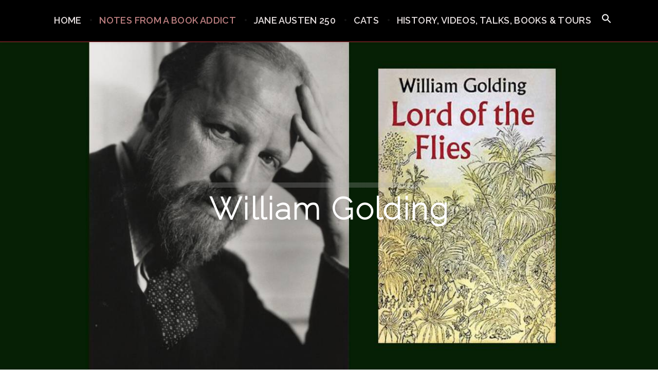

--- FILE ---
content_type: text/html; charset=utf-8
request_url: https://www.google.com/recaptcha/api2/anchor?ar=1&k=6LerD7oZAAAAABrpsSBB0IBaxAUPgNXUI4C-U4q5&co=aHR0cHM6Ly9zdXNhbm5haGZ1bGxlcnRvbi5jb20uYXU6NDQz&hl=en&v=9TiwnJFHeuIw_s0wSd3fiKfN&size=normal&anchor-ms=20000&execute-ms=30000&cb=172nz87eg9sn
body_size: 49013
content:
<!DOCTYPE HTML><html dir="ltr" lang="en"><head><meta http-equiv="Content-Type" content="text/html; charset=UTF-8">
<meta http-equiv="X-UA-Compatible" content="IE=edge">
<title>reCAPTCHA</title>
<style type="text/css">
/* cyrillic-ext */
@font-face {
  font-family: 'Roboto';
  font-style: normal;
  font-weight: 400;
  font-stretch: 100%;
  src: url(//fonts.gstatic.com/s/roboto/v48/KFO7CnqEu92Fr1ME7kSn66aGLdTylUAMa3GUBHMdazTgWw.woff2) format('woff2');
  unicode-range: U+0460-052F, U+1C80-1C8A, U+20B4, U+2DE0-2DFF, U+A640-A69F, U+FE2E-FE2F;
}
/* cyrillic */
@font-face {
  font-family: 'Roboto';
  font-style: normal;
  font-weight: 400;
  font-stretch: 100%;
  src: url(//fonts.gstatic.com/s/roboto/v48/KFO7CnqEu92Fr1ME7kSn66aGLdTylUAMa3iUBHMdazTgWw.woff2) format('woff2');
  unicode-range: U+0301, U+0400-045F, U+0490-0491, U+04B0-04B1, U+2116;
}
/* greek-ext */
@font-face {
  font-family: 'Roboto';
  font-style: normal;
  font-weight: 400;
  font-stretch: 100%;
  src: url(//fonts.gstatic.com/s/roboto/v48/KFO7CnqEu92Fr1ME7kSn66aGLdTylUAMa3CUBHMdazTgWw.woff2) format('woff2');
  unicode-range: U+1F00-1FFF;
}
/* greek */
@font-face {
  font-family: 'Roboto';
  font-style: normal;
  font-weight: 400;
  font-stretch: 100%;
  src: url(//fonts.gstatic.com/s/roboto/v48/KFO7CnqEu92Fr1ME7kSn66aGLdTylUAMa3-UBHMdazTgWw.woff2) format('woff2');
  unicode-range: U+0370-0377, U+037A-037F, U+0384-038A, U+038C, U+038E-03A1, U+03A3-03FF;
}
/* math */
@font-face {
  font-family: 'Roboto';
  font-style: normal;
  font-weight: 400;
  font-stretch: 100%;
  src: url(//fonts.gstatic.com/s/roboto/v48/KFO7CnqEu92Fr1ME7kSn66aGLdTylUAMawCUBHMdazTgWw.woff2) format('woff2');
  unicode-range: U+0302-0303, U+0305, U+0307-0308, U+0310, U+0312, U+0315, U+031A, U+0326-0327, U+032C, U+032F-0330, U+0332-0333, U+0338, U+033A, U+0346, U+034D, U+0391-03A1, U+03A3-03A9, U+03B1-03C9, U+03D1, U+03D5-03D6, U+03F0-03F1, U+03F4-03F5, U+2016-2017, U+2034-2038, U+203C, U+2040, U+2043, U+2047, U+2050, U+2057, U+205F, U+2070-2071, U+2074-208E, U+2090-209C, U+20D0-20DC, U+20E1, U+20E5-20EF, U+2100-2112, U+2114-2115, U+2117-2121, U+2123-214F, U+2190, U+2192, U+2194-21AE, U+21B0-21E5, U+21F1-21F2, U+21F4-2211, U+2213-2214, U+2216-22FF, U+2308-230B, U+2310, U+2319, U+231C-2321, U+2336-237A, U+237C, U+2395, U+239B-23B7, U+23D0, U+23DC-23E1, U+2474-2475, U+25AF, U+25B3, U+25B7, U+25BD, U+25C1, U+25CA, U+25CC, U+25FB, U+266D-266F, U+27C0-27FF, U+2900-2AFF, U+2B0E-2B11, U+2B30-2B4C, U+2BFE, U+3030, U+FF5B, U+FF5D, U+1D400-1D7FF, U+1EE00-1EEFF;
}
/* symbols */
@font-face {
  font-family: 'Roboto';
  font-style: normal;
  font-weight: 400;
  font-stretch: 100%;
  src: url(//fonts.gstatic.com/s/roboto/v48/KFO7CnqEu92Fr1ME7kSn66aGLdTylUAMaxKUBHMdazTgWw.woff2) format('woff2');
  unicode-range: U+0001-000C, U+000E-001F, U+007F-009F, U+20DD-20E0, U+20E2-20E4, U+2150-218F, U+2190, U+2192, U+2194-2199, U+21AF, U+21E6-21F0, U+21F3, U+2218-2219, U+2299, U+22C4-22C6, U+2300-243F, U+2440-244A, U+2460-24FF, U+25A0-27BF, U+2800-28FF, U+2921-2922, U+2981, U+29BF, U+29EB, U+2B00-2BFF, U+4DC0-4DFF, U+FFF9-FFFB, U+10140-1018E, U+10190-1019C, U+101A0, U+101D0-101FD, U+102E0-102FB, U+10E60-10E7E, U+1D2C0-1D2D3, U+1D2E0-1D37F, U+1F000-1F0FF, U+1F100-1F1AD, U+1F1E6-1F1FF, U+1F30D-1F30F, U+1F315, U+1F31C, U+1F31E, U+1F320-1F32C, U+1F336, U+1F378, U+1F37D, U+1F382, U+1F393-1F39F, U+1F3A7-1F3A8, U+1F3AC-1F3AF, U+1F3C2, U+1F3C4-1F3C6, U+1F3CA-1F3CE, U+1F3D4-1F3E0, U+1F3ED, U+1F3F1-1F3F3, U+1F3F5-1F3F7, U+1F408, U+1F415, U+1F41F, U+1F426, U+1F43F, U+1F441-1F442, U+1F444, U+1F446-1F449, U+1F44C-1F44E, U+1F453, U+1F46A, U+1F47D, U+1F4A3, U+1F4B0, U+1F4B3, U+1F4B9, U+1F4BB, U+1F4BF, U+1F4C8-1F4CB, U+1F4D6, U+1F4DA, U+1F4DF, U+1F4E3-1F4E6, U+1F4EA-1F4ED, U+1F4F7, U+1F4F9-1F4FB, U+1F4FD-1F4FE, U+1F503, U+1F507-1F50B, U+1F50D, U+1F512-1F513, U+1F53E-1F54A, U+1F54F-1F5FA, U+1F610, U+1F650-1F67F, U+1F687, U+1F68D, U+1F691, U+1F694, U+1F698, U+1F6AD, U+1F6B2, U+1F6B9-1F6BA, U+1F6BC, U+1F6C6-1F6CF, U+1F6D3-1F6D7, U+1F6E0-1F6EA, U+1F6F0-1F6F3, U+1F6F7-1F6FC, U+1F700-1F7FF, U+1F800-1F80B, U+1F810-1F847, U+1F850-1F859, U+1F860-1F887, U+1F890-1F8AD, U+1F8B0-1F8BB, U+1F8C0-1F8C1, U+1F900-1F90B, U+1F93B, U+1F946, U+1F984, U+1F996, U+1F9E9, U+1FA00-1FA6F, U+1FA70-1FA7C, U+1FA80-1FA89, U+1FA8F-1FAC6, U+1FACE-1FADC, U+1FADF-1FAE9, U+1FAF0-1FAF8, U+1FB00-1FBFF;
}
/* vietnamese */
@font-face {
  font-family: 'Roboto';
  font-style: normal;
  font-weight: 400;
  font-stretch: 100%;
  src: url(//fonts.gstatic.com/s/roboto/v48/KFO7CnqEu92Fr1ME7kSn66aGLdTylUAMa3OUBHMdazTgWw.woff2) format('woff2');
  unicode-range: U+0102-0103, U+0110-0111, U+0128-0129, U+0168-0169, U+01A0-01A1, U+01AF-01B0, U+0300-0301, U+0303-0304, U+0308-0309, U+0323, U+0329, U+1EA0-1EF9, U+20AB;
}
/* latin-ext */
@font-face {
  font-family: 'Roboto';
  font-style: normal;
  font-weight: 400;
  font-stretch: 100%;
  src: url(//fonts.gstatic.com/s/roboto/v48/KFO7CnqEu92Fr1ME7kSn66aGLdTylUAMa3KUBHMdazTgWw.woff2) format('woff2');
  unicode-range: U+0100-02BA, U+02BD-02C5, U+02C7-02CC, U+02CE-02D7, U+02DD-02FF, U+0304, U+0308, U+0329, U+1D00-1DBF, U+1E00-1E9F, U+1EF2-1EFF, U+2020, U+20A0-20AB, U+20AD-20C0, U+2113, U+2C60-2C7F, U+A720-A7FF;
}
/* latin */
@font-face {
  font-family: 'Roboto';
  font-style: normal;
  font-weight: 400;
  font-stretch: 100%;
  src: url(//fonts.gstatic.com/s/roboto/v48/KFO7CnqEu92Fr1ME7kSn66aGLdTylUAMa3yUBHMdazQ.woff2) format('woff2');
  unicode-range: U+0000-00FF, U+0131, U+0152-0153, U+02BB-02BC, U+02C6, U+02DA, U+02DC, U+0304, U+0308, U+0329, U+2000-206F, U+20AC, U+2122, U+2191, U+2193, U+2212, U+2215, U+FEFF, U+FFFD;
}
/* cyrillic-ext */
@font-face {
  font-family: 'Roboto';
  font-style: normal;
  font-weight: 500;
  font-stretch: 100%;
  src: url(//fonts.gstatic.com/s/roboto/v48/KFO7CnqEu92Fr1ME7kSn66aGLdTylUAMa3GUBHMdazTgWw.woff2) format('woff2');
  unicode-range: U+0460-052F, U+1C80-1C8A, U+20B4, U+2DE0-2DFF, U+A640-A69F, U+FE2E-FE2F;
}
/* cyrillic */
@font-face {
  font-family: 'Roboto';
  font-style: normal;
  font-weight: 500;
  font-stretch: 100%;
  src: url(//fonts.gstatic.com/s/roboto/v48/KFO7CnqEu92Fr1ME7kSn66aGLdTylUAMa3iUBHMdazTgWw.woff2) format('woff2');
  unicode-range: U+0301, U+0400-045F, U+0490-0491, U+04B0-04B1, U+2116;
}
/* greek-ext */
@font-face {
  font-family: 'Roboto';
  font-style: normal;
  font-weight: 500;
  font-stretch: 100%;
  src: url(//fonts.gstatic.com/s/roboto/v48/KFO7CnqEu92Fr1ME7kSn66aGLdTylUAMa3CUBHMdazTgWw.woff2) format('woff2');
  unicode-range: U+1F00-1FFF;
}
/* greek */
@font-face {
  font-family: 'Roboto';
  font-style: normal;
  font-weight: 500;
  font-stretch: 100%;
  src: url(//fonts.gstatic.com/s/roboto/v48/KFO7CnqEu92Fr1ME7kSn66aGLdTylUAMa3-UBHMdazTgWw.woff2) format('woff2');
  unicode-range: U+0370-0377, U+037A-037F, U+0384-038A, U+038C, U+038E-03A1, U+03A3-03FF;
}
/* math */
@font-face {
  font-family: 'Roboto';
  font-style: normal;
  font-weight: 500;
  font-stretch: 100%;
  src: url(//fonts.gstatic.com/s/roboto/v48/KFO7CnqEu92Fr1ME7kSn66aGLdTylUAMawCUBHMdazTgWw.woff2) format('woff2');
  unicode-range: U+0302-0303, U+0305, U+0307-0308, U+0310, U+0312, U+0315, U+031A, U+0326-0327, U+032C, U+032F-0330, U+0332-0333, U+0338, U+033A, U+0346, U+034D, U+0391-03A1, U+03A3-03A9, U+03B1-03C9, U+03D1, U+03D5-03D6, U+03F0-03F1, U+03F4-03F5, U+2016-2017, U+2034-2038, U+203C, U+2040, U+2043, U+2047, U+2050, U+2057, U+205F, U+2070-2071, U+2074-208E, U+2090-209C, U+20D0-20DC, U+20E1, U+20E5-20EF, U+2100-2112, U+2114-2115, U+2117-2121, U+2123-214F, U+2190, U+2192, U+2194-21AE, U+21B0-21E5, U+21F1-21F2, U+21F4-2211, U+2213-2214, U+2216-22FF, U+2308-230B, U+2310, U+2319, U+231C-2321, U+2336-237A, U+237C, U+2395, U+239B-23B7, U+23D0, U+23DC-23E1, U+2474-2475, U+25AF, U+25B3, U+25B7, U+25BD, U+25C1, U+25CA, U+25CC, U+25FB, U+266D-266F, U+27C0-27FF, U+2900-2AFF, U+2B0E-2B11, U+2B30-2B4C, U+2BFE, U+3030, U+FF5B, U+FF5D, U+1D400-1D7FF, U+1EE00-1EEFF;
}
/* symbols */
@font-face {
  font-family: 'Roboto';
  font-style: normal;
  font-weight: 500;
  font-stretch: 100%;
  src: url(//fonts.gstatic.com/s/roboto/v48/KFO7CnqEu92Fr1ME7kSn66aGLdTylUAMaxKUBHMdazTgWw.woff2) format('woff2');
  unicode-range: U+0001-000C, U+000E-001F, U+007F-009F, U+20DD-20E0, U+20E2-20E4, U+2150-218F, U+2190, U+2192, U+2194-2199, U+21AF, U+21E6-21F0, U+21F3, U+2218-2219, U+2299, U+22C4-22C6, U+2300-243F, U+2440-244A, U+2460-24FF, U+25A0-27BF, U+2800-28FF, U+2921-2922, U+2981, U+29BF, U+29EB, U+2B00-2BFF, U+4DC0-4DFF, U+FFF9-FFFB, U+10140-1018E, U+10190-1019C, U+101A0, U+101D0-101FD, U+102E0-102FB, U+10E60-10E7E, U+1D2C0-1D2D3, U+1D2E0-1D37F, U+1F000-1F0FF, U+1F100-1F1AD, U+1F1E6-1F1FF, U+1F30D-1F30F, U+1F315, U+1F31C, U+1F31E, U+1F320-1F32C, U+1F336, U+1F378, U+1F37D, U+1F382, U+1F393-1F39F, U+1F3A7-1F3A8, U+1F3AC-1F3AF, U+1F3C2, U+1F3C4-1F3C6, U+1F3CA-1F3CE, U+1F3D4-1F3E0, U+1F3ED, U+1F3F1-1F3F3, U+1F3F5-1F3F7, U+1F408, U+1F415, U+1F41F, U+1F426, U+1F43F, U+1F441-1F442, U+1F444, U+1F446-1F449, U+1F44C-1F44E, U+1F453, U+1F46A, U+1F47D, U+1F4A3, U+1F4B0, U+1F4B3, U+1F4B9, U+1F4BB, U+1F4BF, U+1F4C8-1F4CB, U+1F4D6, U+1F4DA, U+1F4DF, U+1F4E3-1F4E6, U+1F4EA-1F4ED, U+1F4F7, U+1F4F9-1F4FB, U+1F4FD-1F4FE, U+1F503, U+1F507-1F50B, U+1F50D, U+1F512-1F513, U+1F53E-1F54A, U+1F54F-1F5FA, U+1F610, U+1F650-1F67F, U+1F687, U+1F68D, U+1F691, U+1F694, U+1F698, U+1F6AD, U+1F6B2, U+1F6B9-1F6BA, U+1F6BC, U+1F6C6-1F6CF, U+1F6D3-1F6D7, U+1F6E0-1F6EA, U+1F6F0-1F6F3, U+1F6F7-1F6FC, U+1F700-1F7FF, U+1F800-1F80B, U+1F810-1F847, U+1F850-1F859, U+1F860-1F887, U+1F890-1F8AD, U+1F8B0-1F8BB, U+1F8C0-1F8C1, U+1F900-1F90B, U+1F93B, U+1F946, U+1F984, U+1F996, U+1F9E9, U+1FA00-1FA6F, U+1FA70-1FA7C, U+1FA80-1FA89, U+1FA8F-1FAC6, U+1FACE-1FADC, U+1FADF-1FAE9, U+1FAF0-1FAF8, U+1FB00-1FBFF;
}
/* vietnamese */
@font-face {
  font-family: 'Roboto';
  font-style: normal;
  font-weight: 500;
  font-stretch: 100%;
  src: url(//fonts.gstatic.com/s/roboto/v48/KFO7CnqEu92Fr1ME7kSn66aGLdTylUAMa3OUBHMdazTgWw.woff2) format('woff2');
  unicode-range: U+0102-0103, U+0110-0111, U+0128-0129, U+0168-0169, U+01A0-01A1, U+01AF-01B0, U+0300-0301, U+0303-0304, U+0308-0309, U+0323, U+0329, U+1EA0-1EF9, U+20AB;
}
/* latin-ext */
@font-face {
  font-family: 'Roboto';
  font-style: normal;
  font-weight: 500;
  font-stretch: 100%;
  src: url(//fonts.gstatic.com/s/roboto/v48/KFO7CnqEu92Fr1ME7kSn66aGLdTylUAMa3KUBHMdazTgWw.woff2) format('woff2');
  unicode-range: U+0100-02BA, U+02BD-02C5, U+02C7-02CC, U+02CE-02D7, U+02DD-02FF, U+0304, U+0308, U+0329, U+1D00-1DBF, U+1E00-1E9F, U+1EF2-1EFF, U+2020, U+20A0-20AB, U+20AD-20C0, U+2113, U+2C60-2C7F, U+A720-A7FF;
}
/* latin */
@font-face {
  font-family: 'Roboto';
  font-style: normal;
  font-weight: 500;
  font-stretch: 100%;
  src: url(//fonts.gstatic.com/s/roboto/v48/KFO7CnqEu92Fr1ME7kSn66aGLdTylUAMa3yUBHMdazQ.woff2) format('woff2');
  unicode-range: U+0000-00FF, U+0131, U+0152-0153, U+02BB-02BC, U+02C6, U+02DA, U+02DC, U+0304, U+0308, U+0329, U+2000-206F, U+20AC, U+2122, U+2191, U+2193, U+2212, U+2215, U+FEFF, U+FFFD;
}
/* cyrillic-ext */
@font-face {
  font-family: 'Roboto';
  font-style: normal;
  font-weight: 900;
  font-stretch: 100%;
  src: url(//fonts.gstatic.com/s/roboto/v48/KFO7CnqEu92Fr1ME7kSn66aGLdTylUAMa3GUBHMdazTgWw.woff2) format('woff2');
  unicode-range: U+0460-052F, U+1C80-1C8A, U+20B4, U+2DE0-2DFF, U+A640-A69F, U+FE2E-FE2F;
}
/* cyrillic */
@font-face {
  font-family: 'Roboto';
  font-style: normal;
  font-weight: 900;
  font-stretch: 100%;
  src: url(//fonts.gstatic.com/s/roboto/v48/KFO7CnqEu92Fr1ME7kSn66aGLdTylUAMa3iUBHMdazTgWw.woff2) format('woff2');
  unicode-range: U+0301, U+0400-045F, U+0490-0491, U+04B0-04B1, U+2116;
}
/* greek-ext */
@font-face {
  font-family: 'Roboto';
  font-style: normal;
  font-weight: 900;
  font-stretch: 100%;
  src: url(//fonts.gstatic.com/s/roboto/v48/KFO7CnqEu92Fr1ME7kSn66aGLdTylUAMa3CUBHMdazTgWw.woff2) format('woff2');
  unicode-range: U+1F00-1FFF;
}
/* greek */
@font-face {
  font-family: 'Roboto';
  font-style: normal;
  font-weight: 900;
  font-stretch: 100%;
  src: url(//fonts.gstatic.com/s/roboto/v48/KFO7CnqEu92Fr1ME7kSn66aGLdTylUAMa3-UBHMdazTgWw.woff2) format('woff2');
  unicode-range: U+0370-0377, U+037A-037F, U+0384-038A, U+038C, U+038E-03A1, U+03A3-03FF;
}
/* math */
@font-face {
  font-family: 'Roboto';
  font-style: normal;
  font-weight: 900;
  font-stretch: 100%;
  src: url(//fonts.gstatic.com/s/roboto/v48/KFO7CnqEu92Fr1ME7kSn66aGLdTylUAMawCUBHMdazTgWw.woff2) format('woff2');
  unicode-range: U+0302-0303, U+0305, U+0307-0308, U+0310, U+0312, U+0315, U+031A, U+0326-0327, U+032C, U+032F-0330, U+0332-0333, U+0338, U+033A, U+0346, U+034D, U+0391-03A1, U+03A3-03A9, U+03B1-03C9, U+03D1, U+03D5-03D6, U+03F0-03F1, U+03F4-03F5, U+2016-2017, U+2034-2038, U+203C, U+2040, U+2043, U+2047, U+2050, U+2057, U+205F, U+2070-2071, U+2074-208E, U+2090-209C, U+20D0-20DC, U+20E1, U+20E5-20EF, U+2100-2112, U+2114-2115, U+2117-2121, U+2123-214F, U+2190, U+2192, U+2194-21AE, U+21B0-21E5, U+21F1-21F2, U+21F4-2211, U+2213-2214, U+2216-22FF, U+2308-230B, U+2310, U+2319, U+231C-2321, U+2336-237A, U+237C, U+2395, U+239B-23B7, U+23D0, U+23DC-23E1, U+2474-2475, U+25AF, U+25B3, U+25B7, U+25BD, U+25C1, U+25CA, U+25CC, U+25FB, U+266D-266F, U+27C0-27FF, U+2900-2AFF, U+2B0E-2B11, U+2B30-2B4C, U+2BFE, U+3030, U+FF5B, U+FF5D, U+1D400-1D7FF, U+1EE00-1EEFF;
}
/* symbols */
@font-face {
  font-family: 'Roboto';
  font-style: normal;
  font-weight: 900;
  font-stretch: 100%;
  src: url(//fonts.gstatic.com/s/roboto/v48/KFO7CnqEu92Fr1ME7kSn66aGLdTylUAMaxKUBHMdazTgWw.woff2) format('woff2');
  unicode-range: U+0001-000C, U+000E-001F, U+007F-009F, U+20DD-20E0, U+20E2-20E4, U+2150-218F, U+2190, U+2192, U+2194-2199, U+21AF, U+21E6-21F0, U+21F3, U+2218-2219, U+2299, U+22C4-22C6, U+2300-243F, U+2440-244A, U+2460-24FF, U+25A0-27BF, U+2800-28FF, U+2921-2922, U+2981, U+29BF, U+29EB, U+2B00-2BFF, U+4DC0-4DFF, U+FFF9-FFFB, U+10140-1018E, U+10190-1019C, U+101A0, U+101D0-101FD, U+102E0-102FB, U+10E60-10E7E, U+1D2C0-1D2D3, U+1D2E0-1D37F, U+1F000-1F0FF, U+1F100-1F1AD, U+1F1E6-1F1FF, U+1F30D-1F30F, U+1F315, U+1F31C, U+1F31E, U+1F320-1F32C, U+1F336, U+1F378, U+1F37D, U+1F382, U+1F393-1F39F, U+1F3A7-1F3A8, U+1F3AC-1F3AF, U+1F3C2, U+1F3C4-1F3C6, U+1F3CA-1F3CE, U+1F3D4-1F3E0, U+1F3ED, U+1F3F1-1F3F3, U+1F3F5-1F3F7, U+1F408, U+1F415, U+1F41F, U+1F426, U+1F43F, U+1F441-1F442, U+1F444, U+1F446-1F449, U+1F44C-1F44E, U+1F453, U+1F46A, U+1F47D, U+1F4A3, U+1F4B0, U+1F4B3, U+1F4B9, U+1F4BB, U+1F4BF, U+1F4C8-1F4CB, U+1F4D6, U+1F4DA, U+1F4DF, U+1F4E3-1F4E6, U+1F4EA-1F4ED, U+1F4F7, U+1F4F9-1F4FB, U+1F4FD-1F4FE, U+1F503, U+1F507-1F50B, U+1F50D, U+1F512-1F513, U+1F53E-1F54A, U+1F54F-1F5FA, U+1F610, U+1F650-1F67F, U+1F687, U+1F68D, U+1F691, U+1F694, U+1F698, U+1F6AD, U+1F6B2, U+1F6B9-1F6BA, U+1F6BC, U+1F6C6-1F6CF, U+1F6D3-1F6D7, U+1F6E0-1F6EA, U+1F6F0-1F6F3, U+1F6F7-1F6FC, U+1F700-1F7FF, U+1F800-1F80B, U+1F810-1F847, U+1F850-1F859, U+1F860-1F887, U+1F890-1F8AD, U+1F8B0-1F8BB, U+1F8C0-1F8C1, U+1F900-1F90B, U+1F93B, U+1F946, U+1F984, U+1F996, U+1F9E9, U+1FA00-1FA6F, U+1FA70-1FA7C, U+1FA80-1FA89, U+1FA8F-1FAC6, U+1FACE-1FADC, U+1FADF-1FAE9, U+1FAF0-1FAF8, U+1FB00-1FBFF;
}
/* vietnamese */
@font-face {
  font-family: 'Roboto';
  font-style: normal;
  font-weight: 900;
  font-stretch: 100%;
  src: url(//fonts.gstatic.com/s/roboto/v48/KFO7CnqEu92Fr1ME7kSn66aGLdTylUAMa3OUBHMdazTgWw.woff2) format('woff2');
  unicode-range: U+0102-0103, U+0110-0111, U+0128-0129, U+0168-0169, U+01A0-01A1, U+01AF-01B0, U+0300-0301, U+0303-0304, U+0308-0309, U+0323, U+0329, U+1EA0-1EF9, U+20AB;
}
/* latin-ext */
@font-face {
  font-family: 'Roboto';
  font-style: normal;
  font-weight: 900;
  font-stretch: 100%;
  src: url(//fonts.gstatic.com/s/roboto/v48/KFO7CnqEu92Fr1ME7kSn66aGLdTylUAMa3KUBHMdazTgWw.woff2) format('woff2');
  unicode-range: U+0100-02BA, U+02BD-02C5, U+02C7-02CC, U+02CE-02D7, U+02DD-02FF, U+0304, U+0308, U+0329, U+1D00-1DBF, U+1E00-1E9F, U+1EF2-1EFF, U+2020, U+20A0-20AB, U+20AD-20C0, U+2113, U+2C60-2C7F, U+A720-A7FF;
}
/* latin */
@font-face {
  font-family: 'Roboto';
  font-style: normal;
  font-weight: 900;
  font-stretch: 100%;
  src: url(//fonts.gstatic.com/s/roboto/v48/KFO7CnqEu92Fr1ME7kSn66aGLdTylUAMa3yUBHMdazQ.woff2) format('woff2');
  unicode-range: U+0000-00FF, U+0131, U+0152-0153, U+02BB-02BC, U+02C6, U+02DA, U+02DC, U+0304, U+0308, U+0329, U+2000-206F, U+20AC, U+2122, U+2191, U+2193, U+2212, U+2215, U+FEFF, U+FFFD;
}

</style>
<link rel="stylesheet" type="text/css" href="https://www.gstatic.com/recaptcha/releases/9TiwnJFHeuIw_s0wSd3fiKfN/styles__ltr.css">
<script nonce="nPcGkvPSazdSvfPAolj94Q" type="text/javascript">window['__recaptcha_api'] = 'https://www.google.com/recaptcha/api2/';</script>
<script type="text/javascript" src="https://www.gstatic.com/recaptcha/releases/9TiwnJFHeuIw_s0wSd3fiKfN/recaptcha__en.js" nonce="nPcGkvPSazdSvfPAolj94Q">
      
    </script></head>
<body><div id="rc-anchor-alert" class="rc-anchor-alert"></div>
<input type="hidden" id="recaptcha-token" value="[base64]">
<script type="text/javascript" nonce="nPcGkvPSazdSvfPAolj94Q">
      recaptcha.anchor.Main.init("[\x22ainput\x22,[\x22bgdata\x22,\x22\x22,\[base64]/[base64]/[base64]/[base64]/[base64]/[base64]/[base64]/[base64]/[base64]/[base64]\\u003d\x22,\[base64]\\u003d\x22,\[base64]/DrWbDkGzDsCDCl3cFGWF/S8OawofDoBhSesOcw7Bhwr7DrsORw7ZewrB5C8OMScKONTfCocKTw5loJ8Ktw556wpLCpRLDsMO6LBbCqVoMYxTCrsOdWMKrw4ksw7LDkcOTw7bCicK0E8O/wp5Iw77Csh3CtcOEwrfDhsKEwqJUwphDaVVlwqklJ8OCCMOxwoEJw47CscOzw6IlDwXCkcOKw4XCmyrDp8KpEcO/w6vDg8O9w5rDhMKnw5fDqioVL0ciD8OUfzbDqg7CgEUEZk4hXMOlw4vDjsK3WsKKw6g/[base64]/CqTrDncKdwpbDm2M+E8KZw67Dm8KkOW4IHQLCiMKDagnDr8OrYsOPwobCuRFwBcKlwrYYOsO4w5d7T8KTB8KoZ3N9wpfDj8OmwqXCqFMxwqpqwpXCjTXDjcKAe1VNw59Pw61COy/[base64]/[base64]/DpjrDo1NRwrwSMxhbbQ0yA1jCm8K7UsO9PMKHw5LDkynCjzfDssKfw5vClktBw7jCuMOTw7w2EsORQ8OJwo3CkgrDtTbDlDkjZcKoMlbCuR9QMsK8w5s3w5hhT8KaTik8w7/CuSBbSl8bw7fDgsOEPW7DkMKIwp/DhsODw4M/NFl4wqLCrcK8w5xFIsKNw6DDssKdJ8K6w5DCsMK5wqnCuUAdKcKawrZmw6IUEsK9wp7DiMKqLnXCgcKXXDvDnMKcAzLCpcKIwqrCqlbCpDnCq8OVwq1Vw7rCgcOWLGHDjR7CsX/DnsOZwpvDizHDhnwRw7wYf8O/G8Oew7nDvjfDjALDuXzDtkl/GnkUwrVcwq/[base64]/WydTeMKYCFNxCDFvGiJpwqYIYcOMw68DwofCu8O/wrNUXQxzKMKAwpdzwozDpcOIaMOYe8OXw7rCpsK9O3gswpfCncKMDcKnRcKPwpvCo8Osw59BR1E+WMOPdz5YBHc8w4jCocKzW2tnZGxhGcKPwqpMw7dew5AYwrYBw4bCk3gYIMOnw4MJdcORwpvDogwdw7jDpV3CmcK3RBrCmcO7TRs+w6Bcw4JUw7JoYcK0ccO/LXfCv8OHOsK0ZwAwdMOOw7kWw6xVFcOiT0cbwrDCuVcBMcKYLVPDuWzDrsKvw6bCu0FvWsKVJ8KbLifDl8OsAH/DoMOaUHLDkcKcSXrDjsKzLhzCiiPCnRjDozfDkXnDih0RwrvCrsOPFMK+wr4fwq9/wrDCjsKkO1trAwNZwq3DisKjw7AowojCun7CvBU2JGbCtcKceDzDn8KWGmDDksKeXXvCmynDqMOmED7DkynDh8K+wptSXcOWQn9Cw6FrwrvDnsK3w5BCXgYow5PDi8KsA8KSwrjDucO4w5l5wppRHSpdLC3Dq8KIVTvDpcOzwojCrmTCgA/[base64]/CiCLCqMOVw70LwopeU8OxVBFqw6zCi8KvZ1NHdH7Ct8K+PkLDsURhYsOSHMKuOycdwobDk8OrwrXDpBEoWsO7w5PCrsKkw7wqw7B1w6R/wpPDpsOiecK7FsOBw7wQwoAUJcKfD2kiw7TCpjxaw5TCsy4RwpvClVbCgnlIw6zDqsOdwqVSJQfCoMOXwq0vCcOFH8KMw5UKJ8OmE0o/XGDDusKed8OQZ8OxG1AEDMOtK8OHcWA+bzTDosOEwod7YsOcHWcWLDF9w67CksOFbEnDpQjDjinDngXCvcKZwogtDcOEwp7CkBTCpMOvVSrDgFAHDSNNTMK/MMKAQhzDj3RFw6ksMjHDg8KTw7XCiMKzZTdZw4DDuRVkdQXCnsK9wr7Cp8OMw7rDvMKow57CgsOLwoNtMHTCp8KVaCYAL8K/w4Y6w6/ChMOOwrjDpxXDusO5woTDoMKawrkGOcKbNUDDj8O1XcKiWsOew63DvwlDwqJVwoEIc8KbB0zCkcKVw7rCjUTDpMORwrDClcOxTRYSw4/Co8Kdw6zDk3xQw7lcacK4w6ssP8O2wpdxwqJ7Wn9bImjDniF6UlpMw4BEwprDkMKVwqHDlyBkwpMUwp4QAXQywoDDuMKmQsKVccKRd8O/ZGZFwpEnw5DCg0DDjynDrlsQHcOBwqtOCMODw7V3wqHDhlTDhXsZwpbDssKww4jCrMOXIMOOwpDDosK+wq9uS8KsaWZ4wpDDisOTw67CoygrCggxQMKMAkjCtcKheifDncKMw6fDksKsw6bCnsKGa8OSw6LCo8OXZ8KfA8Krw4lWUV/Ch1kST8Kuw47ClcKDe8KZSsOjw6wPFQfCgRfDmi1uCyFTTAhdP3ULwo4Fw5smwrvChsKXL8Kbw7DDlQBrAVF9U8KLWX/DvsKww67Cq8KpV1jCqcOzMlrDucKcRFrDvCV2wqbClHIGwpjDnhhrGB/DocOQSmhacTdkwoDDs09ODDUjwpxPasKHwqgFdsKbwoUZw5oXXsOGwqzDinkDwrvDqWnCnMOdeWnDuMOmXcOGR8K9wp3DoMKMbExaw4TDnChYHMKVwp4td3/Dqzgcw59jFk5uw7zCp0VUw7jDgcOtXcKFwqLCmQ7CvFl+w7vDsA1iL2ZTAgDDgBdVMsO4ZS7DvcOnwpF2ZixvwrMMwqMUD13Cm8KnTnMUGXM6wozClcOtDATCn3nDtksUScOUdMKvwoEWwo7Co8OFwp3Cs8Oaw5o6McKRwrZQOMKcwrLCsnzCoMKNwrvCnFQRw4/Ci0vDqg/Dh8KKIhTDkjIdwrLCpBthw4nDpsOywoXDqD/DtsKLw5BGwpLCmFDDuMKgcDMnw77Cky7Dq8KOJsKLQcObajDCrX8yfsKIScK2WwjDrMKdw79wOSHDlVQvGsKBw5HDhMOBPcOlOsOjbcKzw5vCp1PDkBPDpMKyWMKdwoJmwrHDtDxEKmLDjxvDo1B8cntgwoTCgHLCkcO9CRfCvcKrfMK1esK7YUnCoMKIwp/[base64]/CmMKAw6LDkMO2IxAxBG/Dn8Obw6kbdsOKZMOFw7FtV8Kuw4R8wrTCjsOVw7TDi8KwwrnCgnfDjQzCpXTCnMOndcK9N8OoUsOdwo7DnMOvBE3CtU9Lwps7wo4xw6rCmcKVwolPwr/CoVkeXFclwrUew4zDkjnDpUlTwr/[base64]/DtsO7agUxw553wo0KEMKAwoJtNsKRwrHDhhnCq1M1M8Kuw4HCizFRw67CoDl9w7xKw6tvw5kjJmzCjxvChXfDp8OiTcOMPMKaw6rCvsK0wr4cwrPDisK0P8Oaw7x9woRhdTUGOjcAwoTCicKaM1rDpMKCScOzD8KgDSrDpcO8wrLDsmIYLT/DjMOKX8OSwq89Qy/DoGlgwp/DoAvCrGXDqMOpTMOOEXnDlSDCmk3DisOGw6jCoMOIwobDiho3worDtsOBI8OFw796XMKmUsKDw6IEIMONwqRlYcK/[base64]/Dn8KSwo0kwoDCocKewozCvh0Pw5pBwq/[base64]/[base64]/DcK/[base64]/[base64]/B8ORwop4wpnDqj0FOz5FwqM5wp3DksOiwqnCrUFdwodRw7jDimXDocOrwpwzCMOhPT3ChE1Ya1fDgsOVIsKJw6lBXyzCpToaSMOpw5vCjsKrw7/CosKywonCjsOZNk3DpcKmW8KHwoXCjjVqCcOnw6TCk8O/wqTCshvCisOqDQhPZ8OeHcKFYD9xdsO5DDnCocKdBDEbw4Ahckx2wp7DmcOTw4HDq8OKTjBbwrc3wp0Vw6HDsDYEwrUGwqfChMOVGsKow4rCgQbCmMKpOSQFfMONw7/Cvn1cST3Dmi/Dv38RwrLDnsKfORrCp0ZtKcOwwpjCr0nDs8Oiw4Raw74bdXQQeCNYw7rChcOUwpd7AT/[base64]/Chm3DhMOjw5vDjFlhwpxWacKsw6vDrcK5w5DChwEkwqp7w7/DncKCB2UEwpbDu8OrwoLCmyfCh8OaLzFbwqF7V1U4w4PChj8Fw6VEw7geRcO/UV48wo54AMO2w5ULJMKNwrTDm8OKw5cfw5rCisKUTMKGw77CpsOpecOHF8KJwoQXwpjDtzxIFgnCpyEXFzTDmsKewrXDnsOCw5vChsKcwo7DvAxOwqfCmMKRwr/DkGJvE8OcawU5UyDCnTHDjl7Cp8K4VcO4OzYeFsOKwpZ6f8K3AMK3wps7HcOKwrzDqMKkwqcidHcsYVcvwpbDj1E1HMKBX3bDicObd0nDhzfCusOLw7o4wqTDnMOkwqpdRsKEw7glwq3Cu3/Dt8O6woQOOsOKQx3DisOlWhttwo0TRmHDqsKLw63DjsO8wrkZaMKIZCINw4k3wrV2w7LDnGEtH8OVw77Dm8Onw67CtcKFwq/[base64]/DgQlJCSzCmkRJFMKfw5DCi8KewpjDl8O2WsOSWQfCgsK7w74hwpVvAsKvCcOPZcO8w6QYEEsXScKIesKzwq3CnmEVPkzDkMKeHzh+R8OwQsObFitJE8Kswp97w4JgK0/Cr0sZwqvDsSt2XhZCw7XDtsK7wpVOKAvDp8OSwoUUfCt3w44mw4t7JcKyZQLCtMOSw4HCvxwkFMOmwqg/woI/QMKJLcO+wrt/[base64]/CpWg0w4jCn8O7w70jCAHCvmrDtcOLKnjDi8OBwq0QP8OiwpfDgD4Yw7k5wpHCtsOhw68ow7NSZnfCkyURw4lYwprDqcOBGXvCgzA5JAPDuMO1wrt3wqTCrA7CisK0w7XCo8Klen4Twogfw5o8D8K9UMO0w6nDvcOQw6DCg8KLw5YeLh/[base64]/DjFLDocOHw5bDk3tPFcKDecKiE3HDqS9JScKoUsKzwofDhlsWeDLCkMKrwpPDjMOzwosUI1vDnAfCkQIHO1A4wrZORsKuw5jDscK9w5/CucKIwoDDqcKzNcKWwrFJaMKMfxEyERrCuMKUw6Z/wp8kw7FyecKqw4jCjDxsw7h5fDEMwp53wpV2BMKJQsOIw67Ci8Ojw5cOw4LCosOJw6nCrcKGZmrCoQ/CpU0NdBxUPGvCg8OPYMKydMKqNsOCAMKyOsOYLMKuw4jDlBpyUMKfMT4Nw5bDgkDCv8OkwrDCoAzCuxU/w6c8wo3CumQ0wrXCksKCwp3DoEnDpHLDlxzClkQaw7PCvlkQLsOyVxjDosORKMKBw5zCsDIne8KjCU7CvTvCmBI2w5RLw6LCtS3Dl1HDrU/[base64]/DvEXCtcOzw4PCn8KUL8OkwqfDii4rwrc7w55awp1QR8OIw5tME1F8ExzDqmbCrcO7w5nChR3DiMKsGCzCq8Kww5DClMOQw5vCv8KbwoxhwoIUwr5Kbydyw5w0woc+wo/[base64]/DgjIREmLDmsO7wovCqcO1ZMOHO1xpw78Iw5jCjcKsw4fDui9PY3M5JB9Qwp5Qw4hqwo8RRsOSw5NvwokmwobDhMOWHMKdGRRgRjXDn8Ozw4sOEcKNwqAoecK0wqdUNsObEcOZL8O5HMK0woHDgD/[base64]/ChHE6wp9rawrDiBXClMKBfcOuwr/[base64]/CpMOVwqtoScOTGsKzfcKHw4RGwrxwwrUswptLw7o/wqwMKkVeN8Kmwqs+w7TCjTVtFAQlwrLCvmB4wrYjwoU/[base64]/[base64]/DrDpuXcKnwoDDtETCtFliHsKSw41OAMKFAwXCssKhw7tyKMK+Nw7Cq8Klwq3DqcO6wrfCvAHCrWgeUS8pw7/DtcO5S8KobUxbIsOlw7Vew4/CsMOMwrXDj8KmwpvDq8KUDkTDnFM8wqxsw7TDuMKffDnClyRQwog4w4HDncOow5zChxkbwo3CjAkFwo9pL3DDjMK2w4vCo8O/Ih4UfkROwoDCgsODJHrDkh0Xw4rCvnJewoHCq8OgQGbCjB3Ci0fCi33CmsOxY8OTwrxbO8O4WcOXw71LdMKEwo8+FsKVw61iWwfDkMK4JcOgw5BMwr5CEcK/wpHCv8OxwoHCicOLWRtQcndrwpc7WH/CgGVHw6bCk1codXzDmsKnGFEsPnPDq8OHw7AYw7TDrEbDgHDDrxTClMOnXWcMD1MaFXU9Z8K/[base64]/DrcOUwpnDoMObwp5TUMO3bcKUwp1IDTYUXcO4wp0Ew7pTE2YYVTBTU8Ogw5M+WyQIfFrCjcOKG8OSwqDDukPDosK/ZX7CnQHCjG5zc8O2w70jw4XCoMKEwqAqw70Vw4g9D3oZCGVKFHvCqcKkRsKzWmkaJMOlwr8RfsOow4NMS8KMRQBPwpJULcOmwo/CqsOdaT1Awp5Ow4PCgiXCqcKBw6RCADnCnsKbw4zCrmlEAsKLworDiAnClsKGw4cGwpNVZWjDu8KLw7DCt1bCoMKzbcKfDFB9woTCgB86PyxFw5cHw7LClcKQw5rDusOowoDCtDXClMKqw7ocw40lw61XMcO7w4LCmETCny/[base64]/Cj8OaASjDlMOtwq5ewp3Cg8KgT8O8w7rCmsOwwqLCqsKVwoPChsKSUMKPw7fDoVNOBGPCgMKPw4TCtcOfJygbCMO4cFpEwq4ew6/DlcOYw7PCplvCvhISw5t2DcKbJsOkRsK5wqYSw5PDklcYw5xEw67CnsKwwroYw5cbw7bDnMK7SBgywq0pHMKFWcOtVMO3QW7DvRQBEMORwr/Ci8OEwpF+w5EOw6V/[base64]/[base64]/DgsO7ChDDn8KHIEnCtH7Cp27CpMKGw7QgTsO3WEBnBQ8iF28sw4HCnQQDw6DDnn/DtsOgwqMbw5XDsVILIiHDhBgmMW/[base64]/[base64]/wrfDrsO5wqzCpjbDuMO5wp5sC8OsLFMlPsO9C3vDlkA5S8KiGMKjwrVVCcO6wp3CqhIhOHoGw5clwqfDvsOWwpfDs8KOSgcWdcKPw70Fwo7CiVxGe8KDwp/[base64]/[base64]/CpMOcwppaLzHCr8K1wobCoxnCs8KwLsOCwpcWJMOrGGrCj8KJwpLDvFrDl29MwqRLDF09bncHwotEwojCqHppHMK/w415f8KgwrDCg8O0wqXCrT9EwrkCw4Elw51JahDDtyVJIcKGw4LDnibChkZdEhTCqMO9SsKdw53DvWzChk9gw7oJwr/CtD/DmRPCvcOnTcOcw4spfV3Cm8OwSsKPdMOVAsOvDcKtTMK7w7PDtwRUw5FtIxYfwp55wqQwDEYMAsKFC8OSw7LCgMOvNAvCtGtRZmDCkQ/CkVTCpsOYT8KpTwPDszhZScK5wpvDnsKTw54WTVZrwpJBcQrCgzU0wolKwq51wqrCmCLDpMOWwoLDm3/[base64]/DmHsRw7PCnXPDpcKQcgZYwqwsXk4kw7peYsKnSsK5w5g1KcKOK3nCtw8Ubz3Dq8OQUsKCTntMbArDgMO5DWrCi2PCt1vDvkMjwpjDucKyccO6w5DCgsO0w6nDkBcFw7/[base64]/CvMKJa8Kuw70fw7Uhw7jCnMKWTHUYD0JIHMKgY8OxCcODSMO6TBNhUjxqw5oWG8KGJ8KvRsO7wrPDs8K2w70Mwo/[base64]/DncKUF8K5wo8kPn7CrmXCpGkYw6zCiXPDrsOMwpQeORB5aQJmDF0UIsK9wogvWVLClMONw7/Di8KQw6TDqFTDisK5w4PDlMOOw708aEnDuUo2wpbDisO0NsK/w7zCs2fDn0UAw50Bw4dHY8O/[base64]/CksKOZ8OAw7R/wop7wq0TPQXCuDQ7SBnCpAHCssKRw5rCi3BvfsO/w6TCmcK4VMOnw7HCvGN3w7XCgm0Hw5k9PsKkDXXCrGB4TcOIPcKxJsOqw6gswo0MLcOkw6XCncKNUAPDvMOOw7rCusKLwqRCwqE7DQwGwqvDvW1dDsKhR8K/eMOywrcrBWXDilRqQlcGw7rDlsOtw7IwE8KaFgIbO0RhPMOAaCRvMMOyEsKrDFstHMKtwoPCjcKpwp3Cp8KhezXDvcKfwoHChR4Yw7N/wqDDoB3DrFDCj8Osw63CiAQGX2NRwpJMKxPDo2/Dhmh4FFlqFcKvV8KkwojDoXwSKA3CvcKMw5vCgAbDisKXw47CrzVdw4RpR8OMLCNza8OgUsO/w7jDpynCklw9IWHDgcKyQGREX3pjw43Cm8ORO8Omw7Urw7sjGXVdXsKIXcKvw7DDtsK2MsKXwqobwqbDtzLCusKqw77DinItwqAFw6TDosKSEUwCRMOyCsKxLMOvwpFUwqwkKQfCh0Q/UMKtwpguwp7DrnXCrA3DtgPCjcOVwovDjcOlZBIvQMOvw6jDosOHw7XCpMO0AknCvHDDp8OXVsKNwoJ/wpLCu8OrwrZbwr5xZW4Rw43DjsKLU8ODw6FZwrTDu1LCpTLCiMOMw4HDo8Oue8K/wpoWwrfCs8K6wqBGwobDugbDvhbCqE4twq7CpkjCvyJwdMKmXcK/w7AOw5fDlMOMaMK9LnFcaMOHw47DqcO5w4zDmcKsw4nCo8OOIcKIRRPCpWLDrMO5wpzCl8O6w4rCisKnEcOcw78pFEVoMkPDuMOcasOFwrJhwqVZw4fDmcONw7Acw7/CmsKAaMKawoMyw5A5SMO4aSHCjUnCt0cSw5LCgMKxMA/Cq1UEOGvCm8KRdMKLwplcw7XDh8OyJQhpI8OEPnZsVcOCC33DoX9Iw4/Ct2FrwrvCizHDqi5Gwpgjw7bCpsO+woHCrlA7dcO+BMKTSwhzZxbDiDjCi8KrwrjDmj1kw5PDlcOsJsKBOcO4B8K8wp/CuUzDrsKfw59Pw4lTwq3CkwTDvTsYOcKzw5zCmcKzw5YTRsOgw7vClcO2CUjDqQvDj3vDvVYObkLDuMOkwoxJCDzDh0lbPlpgwqtRw7XCpTgqcMKnw4RWYMKmWD5ww6R9NMOKw7siwqwLG2wYEcOqwpNgJ1vCq8K8V8Kcw7t5WMOQwpUTLU/DiUbDjDzDoA3Chktlw6wvH8OZwrISw7kGYW/CkMOTLcKyw63DinzDlyNew7XDqXPDrmDDucOiw4LDshwoUUvCrcODwp12wrp8LMKgbFHChsOaw7fDtlkNXSrDscOGwqhqCVzCqcOXwoJdw7XDrMOPfnxZW8KWw7tKwp/DgsORJ8KMw7HCnMKWw5VHXSF7wpzCinbDmsKYwrHCp8KANsOPwpjCnTFswoLCongbwrzCtlE3wqMhwqnDmFkYw6s6w6vCosOoVxjCuGrCrS/[base64]/DsjnCjWvDiMOjworDlMO7w6/Cl3NIDHMYbsKfwrfCiBRVwpNsZgbDo3/Dn8OewrXCkDDDvnbCkcKKw5HDssKGwojDiyl0f8OEFcKUAQjCiyDDskLClcOkGRPDrhgWwrIOw4bCgMKAUg1RwqU9w63CqWHDmF3DsRHDvcOHTgDCsUo/[base64]/Ch2TCvMOdwrwcT8KIwrHDnMK9dBrDmcKMb3LCoSV8wqzDgyMcw5lFwpQow5oHw4rDnMOrR8Kzw6tyVzo/eMOSw59NwoM+PyJnFhDCkUvCik4pw6bDrxZ6Sn4+w45YwojDlsOjMcKuwo/DpsK+O8OIasOBwoEFwq3CoHMAwqhnwphRTsOjw67ClsOIY3vCh8KTwoxbFsKkwrDCssKiVMObwqo/Nm/DiRoOw6/[base64]/DvRprWcKhTcKdFcKVw7IWeFEJO8KYRTXCiy9tBsK7wplwXywRwo3Ct0jDpsKVXsO9wrrDqnXDvcOzw7LCjD42w5jCjUPDpcO3w6pBFsKdLsKMw4/CsntPNMKGw6IeK8Oaw4VrwrJeJBlqwpzCnMO2wowTXcKGw4TDjHdfHsOxwrYkdMK/w6J3JMOBw4TClknCrsOidMO7EQ/[base64]/[base64]/[base64]/DhcOLw4R1AE7DlsKow43Drn5Nwo09DsOEw5fDjB7DjAMeIcKYw5YeIR4IX8OsMsOfIG3DvS/[base64]/Cm8OqEBF7XxIpZ8Khwp3ClcKGw5HDgGfDnm/DrMKiw6vDg09RS8K6RcO4Tl8Md8Kgwr1hwoVRTirDmsKEEGFPBMKVw6fCmRNiw7lzO38+dhDCs2TCvcKYw4nDtsOhFQjDjsO0w6nDhMKsKhVvB3zCn8OPR0jCtFg5woN/wrR3G13DpMOcw6ZyJGxrJMO7w4JLIMOpw5xRHTFnDwLDtF0mdcOxwrdHwqLDu2LDt8ORwqw6RMKcbyVVMQl4woXDg8ORW8KSwpXDgzhNam/[base64]/CoipPF8Kow5fCmcOjw5bDo8Ouwr3Dp8K0w6DDnMKcw5BrwpV0JMOjMcKxw7QWwrvDrghWNkkyKMO0Ugp2bcKUOC7DsiNDfX0XwqnCmcONw6/CtsK8SMOoc8KCZiEcw4VgwpPCulwnQ8KHXUPCmX/[base64]/DqypDwq3CtF0xDGXDh8KweWZVNRJewpBmw510KcKxT8K5eQslAhbDlMORf1MPwqMPw41EM8OQdnMSwojDsQxWw7nCnVJFwrPCtsKjWhVQc0UDLz0Qw5/DmcOKwqQbwrrDh1LCnMK7GMK4dWPDncKQJ8KLwqbCi0DCqcKPEMOrf33ClGPDiMOubnDCkiXDksOKTcKjFQgKTkEULjPCk8OQw5MAwrEhNiVDwqTCssOQw6zCsMKVw7vConIQY8OlYg/DvAUaw7LCvcOnEcOzwp/[base64]/CoXHDhz7CocKOTV8nYcKEFMOvGkg9DDsiw659Sw/CnmRQB35gAMOcXSnCvcOFwoPCkCYXU8OVVQLDu0XDmcKxJ0tAwp5yPCXCtXQrw6bDkwvDvsKJWyHCssOMw4UlPMO6P8Onf0rComBTwq7Dg0TCusKjw6rClsKFJUd8wq0Jw74vG8K9DsO/wpDCvWREw57Dpj5Jw7rDnXvDu0B4woBaVsOZb8OtwpI+akrDnRo8c8KDD27Dn8KVw65Zw41xw4gTw5nDlcKtw4DDggbDg3AcJ8OgRyVHaWbDrmtwwq/[base64]/wrd1w5pgwqJqwpXCk3PClXwwRsORw7VUw7JIEnVLwpokwqDDosKiwrPDq097PsKNw4bCqDETwprDpcOxZMORTibCoC7DiD7CnsKIUVjDn8O8acKDw51LTBUxawnDqsOORTHDn0Y2Pz0AJFzCik7DvMKsPMOyBsKQWVPDuC/[base64]/Cj1VpMHnCtxIaW8OfJcK1URPDpsK5cMKYwrxEwoDDjx3DpxMJOgUeG0fDmMKtNl/DqsOlGsOVBzhgE8OFwrFNH8OJwrRAwrnChkDCnsOAbD7ChhzDogXDmsKkw54oacKNwp/CqMO5DMOQw5HDtcOJwpVawpPDn8OMOHMWw7LDmDk6OxLDgMOnFMOlbSEqX8OOMcKWRlAcw64hOgDCqjvDtXPCh8KhP8O6U8KRw6VALxNxw4txTMOlLA97cTTCisK1w4kTTTlfwoVgw6PDuT3DtsKjw73DpkBjdlMqCUEVw7RDwot3w70bJ8O1UsOpSMKRVg0NET/DrFsGUMK3SE11w5bCsSFJw7HDuUjClDfDgMKeworDocONGMOOEMKpJF/CsUHCu8Omw4bDrcKQARjCi8KjRsKawrzDjjTCtcKZTMKsTWh/XVkgFcKYw7bCr1fDvMOIF8Kgw4zCmRzDksOtwosdwrcNw7hGOsKgdRLDi8O1w5XCt8Opw44Dw58CKTjCuV0GGcOrw4vClT/DhMOkT8KhcsKHw7Ilw7rDjzLCj2VyTMOwHsOoCUlqG8KzccOdwrkZLcOxZXLDkcKuw4LDtMKMNGzDoVA9QMKAJQXDocONw5IEw71ePhcPfsKSHcKZw5/CusOBw43Cm8OXw5HCrV7CtsKkw6Z5QyTCjn7DosK/XMOIwr/DjmAbw4PDlxozwqXDjXLDpiUaf8OSw5Fdw6JUwoDCosOlw5bDoi1BfybCsMONZ0QSfcKGw6gZGmHCi8OHwqHCogZow6UZS3wwwr0ow63CocK1wpEOwrzCgcOywpdKwo4jw6cfI13DsjFtI0Bcw48ifyxbKsKOwpTDmSZmbDEZwq/DlcKAMCMBHkAiw6rDu8KFw7TCi8OAwrJMw5bCkcOCwrN4Z8Kfw7nDisKBwqvCg1hFwpvCqcKYVsK8H8K8w7HDq8OsQ8OqcjlZRg7CsDcvw60UwqPDgk/DlQzCtsOSwoTDlCPDssOibwbDukoYwq4vasOHKkLDhV/Cq2oVMcONIgPCgzVFw5/CjSc0w5HCqgHDpQoywoxALAAMwrchwotBbD/[base64]/bXfDi1nDlWHCkMOkG8OmScOUw5p/[base64]/CvsKcw7TCscOzw6hncsKawoAYKm4Kw4rCrcOXEjlvU1RMwqUAwqRsUcKUWMK0w45bAcOEwrV3w5ZowpHDuEwXw6Z6w60QPCUJwrXDs1ITZMKiwqF6wp5Iw4ttT8Oxw67DtsKXwoQKc8OjHE3DqyPCsMOZwo7DjQzCrnfDocOQwrfCu3bCuSfDmg/CscK2woLDjsKeF8Kzw6l8NsOCZsOjAcOCPcONw4ZSw5hCw7zDrMKSw4N6UcKrwrvDjhFSPMKQw5tbw5QhwoI7wq93VsKWUsOsGMO9KU0vaRUjZyDDsh/DgsKlF8OfwoNPcWwZJcOcwqjDkHDDgH5tVMKgw6/Ct8KMw57Dr8KvKcO7w4/DiwbCosK3wrDDoTUUNMOGw5dOw4cmwrB/wqgSwrN9wolZLWROFsKmVsKaw5JsZcKGwqfDtsK/w4rDusK7G8K/JQDCucKfbDQaDcO8eTbDj8O9Y8ObMi9SL8KVIlUFw6PDpRN3EMKVwqNxw7TCpsOSwr7Cl8K/[base64]/CrsKGwrVkW3oUwr16LjjDssO/wr5HOyPDsUnCucKiwpw4eTQaw5DCuAE8w50tJzbCnMOuw4XCkF5Uw6Bjwr/CpTbDrAV7w7zDnWzDscKYw6UcFsKxwqDDoXvCgGfDksKjwr8qYVodw4wmwqISe8K6DMOnwqfCjCbCvGPCgMKrFT4qX8O+wrPDoMOawqXDpcKiGjNCGQfDiyzDtcKYQ38UdsKufsKjw73DhMOUA8K2w4MhW8K/wrptBMOPw4jDqQZJw5HDssODTsO+w78Xw5B7w4zCg8OISMKSwocew5PDq8OQV1HDimZ1w5rClcOGTgrCtAPCi8KZacO/OyHDoMKLX8OcAC5Kwq8gCMK8dXdnwro7dXwowpkLwrhqJcKLAcO/w55EWXnDt0LCty8ZwrnDscKTwoNLTMK4w5vDs1/DqirCnCR6FcK0w7LClhjCocOiHMKmIsK0w4c8wqNEBl5cdn3DiMO7NBPDpMOxwofChMOhZ0AhacOmw5otwqPCkHt2fCpcwrwNw60OfWFNKMOiw7FyUlzCqUXCrAo1w5DDocOew48/w47DqDQXw5rCuMKrSMOKMFhiS3Mow6/DsyjDlnYjeQDDp8O/WcONwqUkw5FnFcKowpTDqV7DoTVww7EVUcO2AcK6w5LCrw9cwp0kaRLDkMKvw7bDk0zDvsOvwr1uw44NGX/CgGw9VWTCjG/[base64]/DglpjB8KpKMK+w6fDkErDq8KHQsKaw4DCrcKKIlxvwoHChGXCrkrDgXEnd8O9cFNdJsK1w4fCicKNS3/Cji/DuivDssK+w5cwwr1gYMO6w5rDqMOUw60PwpNyH8OlAFx6wosGbALDrcObUcO5w7fCiX8UOj/DlgfDhsKPw5vCsMOlwoTDmhAIw6fDoUXCj8Oqw540wozDsAdWesKQD8K+w43CpsOgay/Dompbw6jCocOPwo91w7/DlmvDrcKWUW01NQoOWh4QYMKYw7PCnF9kaMOcw6wWLMOHM3LCk8KbwobDm8OQw69OJll5PF4fDCVmXcK9w68eOhTCqMOyCMO6wrkMcE3DnyzCllzCg8KWwrHDn0VLHkwZw7VMBw/DtyhTwoYQGcKZw4/DuRfCvsObw41KwrjCq8KLQMKwJWnCkcOmw5/Dq8OLU8ONw7HCvsO+w4UBwoUQwo1DwrnDh8O+w40Rw5XDn8K5w5DDiRx1GMOvJcOTQW7DhmIMw4rCq2kqw6jDjHduwoRGw63CsB7DomVbCMKNwpVKLMOVXsK/[base64]/[base64]/[base64]/wpVpw6VPw7nDojkow7IEdsOxw4xwwp/DtwU0YcOSwqDDg8OMe8OhaiQlb243TzbCnMODXMKqHsOowqdyccO2JcKofMKKSMOVw5XCiQ3DgihpRgLCjMKDUS3CmsOgw5nCgMOTWyrDnMOSeAV0Y3zDlkFWwq7ClsKOZcOdWcOSw4bDkAHChk4Fw6fDucK+OGA\\u003d\x22],null,[\x22conf\x22,null,\x226LerD7oZAAAAABrpsSBB0IBaxAUPgNXUI4C-U4q5\x22,0,null,null,null,0,[21,125,63,73,95,87,41,43,42,83,102,105,109,121],[-3059940,282],0,null,null,null,null,0,null,0,1,700,1,null,0,\x22CvoBEg8I8ajhFRgAOgZUOU5CNWISDwjmjuIVGAA6BlFCb29IYxIPCPeI5jcYADoGb2lsZURkEg8I8M3jFRgBOgZmSVZJaGISDwjiyqA3GAE6BmdMTkNIYxIPCN6/tzcYADoGZWF6dTZkEg8I2NKBMhgAOgZBcTc3dmYSDgi45ZQyGAE6BVFCT0QwEg8I0tuVNxgAOgZmZmFXQWUSDwiV2JQyGAA6BlBxNjBuZBIPCMXziDcYADoGYVhvaWFjEg8IjcqGMhgBOgZPd040dGYSDgiK/Yg3GAA6BU1mSUk0Gh0IAxIZHRDwl+M3Dv++pQYZxJ0JGZzijAIZr/MRGQ\\u003d\\u003d\x22,0,0,null,null,1,null,0,1],\x22https://susannahfullerton.com.au:443\x22,null,[1,1,1],null,null,null,0,3600,[\x22https://www.google.com/intl/en/policies/privacy/\x22,\x22https://www.google.com/intl/en/policies/terms/\x22],\x22D4KJCjjumWCbuHXirfv1k9o7i4YYAMaSiLWSVPOKD4I\\u003d\x22,0,0,null,1,1768374976429,0,0,[57,143],null,[77,134],\x22RC-pENqdN2prLiU2w\x22,null,null,null,null,null,\x220dAFcWeA5tJqorNZuK9YcP7yZI2Iv4zeON7iXBl62syHlNHeHHadDQpMjEMIvVD6jdAi2j380ooZQ55DBbcmpH0fPUyZUErOceww\x22,1768457776341]");
    </script></body></html>

--- FILE ---
content_type: text/html; charset=utf-8
request_url: https://www.google.com/recaptcha/api2/aframe
body_size: -272
content:
<!DOCTYPE HTML><html><head><meta http-equiv="content-type" content="text/html; charset=UTF-8"></head><body><script nonce="fJfKvrreE_oGfF-bwQ_WJw">/** Anti-fraud and anti-abuse applications only. See google.com/recaptcha */ try{var clients={'sodar':'https://pagead2.googlesyndication.com/pagead/sodar?'};window.addEventListener("message",function(a){try{if(a.source===window.parent){var b=JSON.parse(a.data);var c=clients[b['id']];if(c){var d=document.createElement('img');d.src=c+b['params']+'&rc='+(localStorage.getItem("rc::a")?sessionStorage.getItem("rc::b"):"");window.document.body.appendChild(d);sessionStorage.setItem("rc::e",parseInt(sessionStorage.getItem("rc::e")||0)+1);localStorage.setItem("rc::h",'1768371378716');}}}catch(b){}});window.parent.postMessage("_grecaptcha_ready", "*");}catch(b){}</script></body></html>